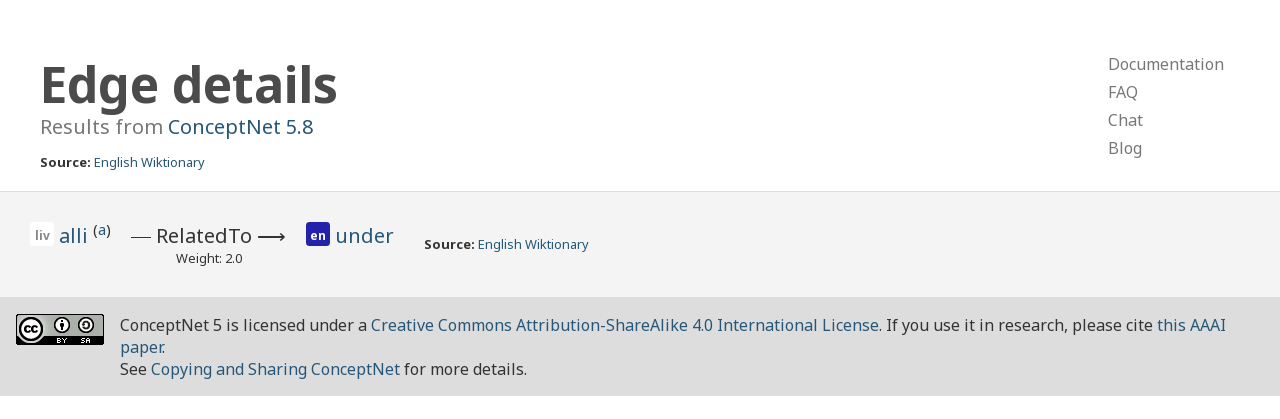

--- FILE ---
content_type: text/html; charset=utf-8
request_url: https://www.conceptnet.io/a/%5B/r/RelatedTo/,/c/liv/alli/a/,/c/en/under/%5D
body_size: 1230
content:
<!doctype html>
<html lang="en">
<head>
    <meta charset="utf-8">
    <link rel="stylesheet" href="/static/css/pure-min.css">
    <link rel="stylesheet" href="/static/css/conceptnet.css">
    <link rel="stylesheet" href="/static/css/grids-responsive-min.css">
    <meta name="viewport" content="width=device-width, initial-scale=1">
    
<title>ConceptNet 5: Query results</title>

</head>

<body>
<div id="main">
<div class="header">
    <div class="pure-g">
        <div class="pure-u-2-3">
            
<h1>
    
        Edge details
    
</h1>
<h2 class="subtitle">
    Results from <a href="/" class="version">ConceptNet 5.8</a>
</h2>
<div class="sources">
    <strong>Source:</strong> <a href="/s/resource/wiktionary/en">English Wiktionary</a>
</div>

        </div>
        <div class="pure-u-1-3">
            <div class="pure-menu pure-menu-horizontal top-menu-h">
                <ul class="pure-menu-list">
                    <li class="pure-menu-item"><a href="https://github.com/commonsense/conceptnet5/wiki" class="pure-menu-link">Documentation</a></li>
                    <li class="pure-menu-item"><a href="https://github.com/commonsense/conceptnet5/wiki/FAQ" class="pure-menu-link">FAQ</a></li>
                    <li class="pure-menu-item"><a href="https://gitter.im/commonsense/conceptnet5" class="pure-menu-link">Chat</a></li>
                    <li class="pure-menu-item"><a href="https://blog.conceptnet.io" class="pure-menu-link">Blog</a></li>
                </ul>
            </div>
            <div class="pure-menu pure-menu-vertical top-menu-v">
                <ul class="pure-menu-list">
                    <li class="pure-menu-item"><a href="https://github.com/commonsense/conceptnet5/wiki" class="pure-menu-link">Documentation</a></li>
                    <li class="pure-menu-item"><a href="https://github.com/commonsense/conceptnet5/wiki/FAQ" class="pure-menu-link">FAQ</a></li>
                    <li class="pure-menu-item"><a href="https://gitter.im/commonsense/conceptnet5" class="pure-menu-link">Chat</a></li>
                    <li class="pure-menu-item"><a href="http://blog.conceptnet.io" class="pure-menu-link">Blog</a></li>
                </ul>
            </div>
        </div>
    </div>
</div>
<div class="content">
    
    
    <div class="edge-list">
        <table class="edge-table">
            
            
<tr class="edge-main">
    <td class="edge-start">
        
<span class="term lang-liv" title="Livonian">
    <span class="language">
    
        liv
    
    </span>
    
        <a href="/c/liv/alli">
            alli
        </a>
    
    
    <sup>
        (<a href="/c/liv/alli/a" class="sense">a</a>)
    </sup>
    
    
</span>

    </td>
    <td class="edge-rel">
        <div class="rel">
            ―&nbsp;<span class="rel-label">RelatedTo</span>&nbsp;⟶
        </div>
        <div class="weight">
            Weight: 2.0
        </div>
    </td>
    <td class="edge-end">
        
<end class="term lang-en" title="English">
    <span class="language">
    
        en
    
    </span>
    
        <a href="/c/en/under">
            under
        </a>
    
    
    
</end>

    </td>
    <td class="edge-details sources" colspan="3">
        <strong>Source:</strong> <a href="/s/resource/wiktionary/en">English Wiktionary</a>
    </td>
</tr>

            
        </table>
    </div>
    

</div>
<div class="footer">
    <div class="creative-commons">
    <a rel="license" href="http://creativecommons.org/licenses/by-sa/4.0/">
        <img alt="Creative Commons License" style="border-width:0" src="https://i.creativecommons.org/l/by-sa/4.0/88x31.png" />
    </a>
    </div>
    ConceptNet 5 is licensed under a <a rel="license" href="http://creativecommons.org/licenses/by-sa/4.0/">Creative Commons Attribution-ShareAlike 4.0 International License</a>.
    If you use it in research, please cite <a href="https://arxiv.org/abs/1612.03975">this AAAI paper</a>.
    <br />
    See <a href="https://github.com/commonsense/conceptnet5/wiki/Copying-and-sharing-ConceptNet">Copying and Sharing ConceptNet</a> for more details.
</div>
</div>
</body>
</html>